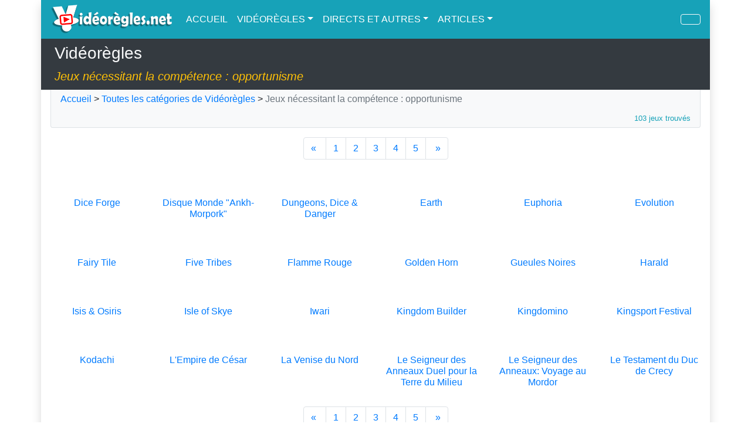

--- FILE ---
content_type: text/html; charset=UTF-8
request_url: https://www.videoregles.net/videoregles/competence/opportunisme/2
body_size: 5802
content:
<!DOCTYPE html>
<html lang="fr">
    <head>
        <title>Vidéorègles.net - Jeux nécessitant la compétence : opportunisme</title>
        
        <meta charset="UTF-8">
        <meta http-equiv="X-UA-Compatible" content="IE=edge">
        <meta name="viewport" content="width=device-width, initial-scale=1.0, minimum-scale=1.0">

        <meta name="application-name" content="videoregles.net">
        <meta name="author" content="Yahndrev">
        <meta name="description" content=" Découvrez des centaines de Vidéorègles sur notre site.">
        <meta name="keywords" content="Opportunisme,règles de jeux,jeux de société,vidéoregle,jeux de plateau,règles en vidéo,règles,explications en vidéo,explications">
        <meta name="msapplication-TileColor" content="#8fcae6">

        <meta name="DC.Creator" content="videoregle.net" />
        <meta name="DC.Date" content="2026-01-19" />
        <meta name="DC.Format" content="text/html" />
        <meta name="DC.Language" content="fr" />
        <meta name="DC.Title" content="Vidéorègles.net - Jeux nécessitant la compétence : opportunisme" />
        <meta name="DC.Description" content=" Découvrez des centaines de Vidéorègles sur notre site." />
        <meta name="DC.Keywords" content="Opportunisme,règles de jeux,jeux de société,vidéoregle,jeux de plateau,règles en vidéo,règles,explications en vidéo,explications" />

        <meta property="og:description" content=" Découvrez des centaines de Vidéorègles sur notre site.">
        <meta property="og:image" content="https://www.videoregles.net/logo.png">
        <meta property="og:locale" content="fr_FR">
        <meta property="og:site_name" content="videoregles.net">
        <meta property="og:type" content="website">
        <meta property="og:title" content="Vidéorègles.net - Jeux nécessitant la compétence : opportunisme">
        <meta property="og:url" content="https://www.videoregles.net/videoregles/competence/opportunisme/2">
        
        <meta name="twitter:card" content="summary">
        <meta name="twitter:creator" content="@yahndrev">
        <meta name="twitter:description" content=" Découvrez des centaines de Vidéorègles sur notre site.">
        <meta name="twitter:domain" content="videoregles.net">
        <meta name="twitter:image" content="https://www.videoregles.net/logo.png">
        <meta name="twitter:site" content="@videoregles.net">
        <meta name="twitter:title" content="Vidéorègles.net - Jeux nécessitant la compétence : opportunisme">
        <meta name="twitter:url" content="https://www.videoregles.net/videoregles/competence/opportunisme/2">

        <link rel="shortcut icon" href="/favicon.ico">

        <link rel="stylesheet" href="https://stackpath.bootstrapcdn.com/bootstrap/4.5.2/css/bootstrap.min.css" integrity="sha384-JcKb8q3iqJ61gNV9KGb8thSsNjpSL0n8PARn9HuZOnIxN0hoP+VmmDGMN5t9UJ0Z" crossorigin="anonymous">
<link rel="stylesheet" href="https://maxcdn.bootstrapcdn.com/css/ie10-viewport-bug-workaround.css">        <link rel="stylesheet" href="/bundles/fontawesome/css/all.min.css">
        <link rel="stylesheet" href="/build/app.d4329d64.css">
        
        <script src="https://apis.google.com/js/platform.js"></script>        <!--[if lt IE 9]>
            <script src="https://oss.maxcdn.com/html5shiv/3.7.3/html5shiv.min.js"></script>
            <script src="https://oss.maxcdn.com/respond/1.4.2/respond.min.js"></script>
        <![endif]-->
    </head>
    <body>
        <div class="body-content container-lg p-0 shadow">
            <nav class="sticky-top navbar navbar-expand-lg navbar-dark bg-info">
                <div class="container-xl p-0">
                    <div class="navbar-header mr-3">
                        <button class="navbar-toggler" type="button" data-toggle="collapse" data-target="#navbar-content" aria-controls="navbar-content" aria-expanded="false" aria-label="Navigation">
                            <span><i class="fas fa-bars"></i></span>
                        </button>

                        <a class="navbar-brand m-0 p-0" href="/"><img src="/logo.png" alt="VIDEOREGLES.NET" class="main-logo" /></a>
                    </div>

                    <div class="collapse navbar-collapse" id="navbar-content">
                        <ul class="navbar-nav mr-auto text-nowrap">
                            <li class="nav-item active">
                                <a class="nav-link p-2" href="/"><i class="fas fa-home"></i> ACCUEIL</a>
                            </li>

                            <li class="nav-item dropdown active">
                                <a class="nav-link dropdown-toggle p-2" href="#" id="navbar-dropdown-videorules" role="button" data-toggle="dropdown" aria-haspopup="true" aria-expanded="false"><i class="fas fa-video"></i> VIDÉORÈGLES</a>
                                <div class="dropdown-menu" aria-labelledby="navbar-dropdown-videorules">
                                    <a class="dropdown-item" href="/videoregles/toutes-les-categories-de-videoregles">Toutes les catégories</a>
                                    <div class="dropdown-divider"></div>
                                    <a class="dropdown-item" href="/videoregles/categorie/tous-les-jeux">Tous les jeux</a>
                                                                        <a class="dropdown-item" href="/videoregles/categorie/jeux-enfants-et-famille">Jeux Enfants et Famille</a>
<a class="dropdown-item" href="/videoregles/categorie/jeux-tout-public">Jeux Tout Public</a>
<a class="dropdown-item" href="/videoregles/categorie/jeux-connaisseurs">Jeux Connaisseurs</a>
<a class="dropdown-item" href="/videoregles/categorie/jeux-en-duo">Jeux en Duo</a>
<a class="dropdown-item" href="/videoregles/categorie/jeux-de-comptoir">Jeux de Comptoir</a>
<a class="dropdown-item" href="/videoregles/categorie/jeux-dambiance">Jeux d&#039;Ambiance</a>

                                                                    </div>
                            </li>

                            <li class="nav-item dropdown active">
                                <a class="nav-link dropdown-toggle p-2" href="#" id="navbar-dropdown-medias" role="button" data-toggle="dropdown" aria-haspopup="true" aria-expanded="false"><i class="fas fa-file-video"></i> DIRECTS ET AUTRES</a>
                                <div class="dropdown-menu" aria-labelledby="navbar-dropdown-medias">
                                    <a class="dropdown-item" href="/directs-et-autres-videos/toutes-les-categories-de-directs-et-autres-videos">Toutes les catégories</a>
                                    <div class="dropdown-divider"></div>
                                    <a class="dropdown-item" href="/directs-et-autres-videos/categorie/tous-les-directs-et-autres-videos">Tous les directs et autres vidéos</a>
                                                                        <a class="dropdown-item" href="/directs-et-autres-videos/categorie/revues-de-jeux">Revues de jeux</a>
<a class="dropdown-item" href="/directs-et-autres-videos/categorie/jouons-a">Jouons à...</a>
<a class="dropdown-item" href="/directs-et-autres-videos/categorie/videos-speciales">Vidéos Spéciales</a>

                                                                    </div>
                            </li>

                            <li class="nav-item dropdown active">
                                <a class="nav-link dropdown-toggle p-2" href="#" id="navbar-dropdown-articles" role="button" data-toggle="dropdown" aria-haspopup="true" aria-expanded="false"><i class="fas fa-newspaper"></i> ARTICLES</a>
                                <div class="dropdown-menu" aria-labelledby="navbar-dropdown-articles">
                                    <a class="dropdown-item" href="/articles/toutes-les-categories-d-articles">Toutes les catégories</a>
                                    <div class="dropdown-divider"></div>
                                    <a class="dropdown-item" href="/articles/categorie/tous-les-articles">Tous les articles</a>
                                                                        <a class="dropdown-item" href="/articles/categorie/actualites-du-site">Actualités du site</a>
<a class="dropdown-item" href="/articles/categorie/bilans-statistiques-du-site">Bilans statistiques du site</a>
<a class="dropdown-item" href="/articles/categorie/choix-de-jeux-et-conseils-ludiques">Choix de jeux et conseils ludiques</a>
<a class="dropdown-item" href="/articles/categorie/jeux-concours">Jeux concours</a>
<a class="dropdown-item" href="/articles/categorie/soutenir-le-site-videoregles-net">Soutenir le site VIDEOREGLES.NET</a>
<a class="dropdown-item" href="/articles/categorie/ludopro-et-tutos-ludiques">LUDOPRO et Tutos Ludiques</a>

                                                                    </div>
                            </li>

                            <li class="d-lg-none nav-item active">
                                <a class="nav-link p-2" href="/recherche-avancee/tout-le-site"><i class="fas fa-search"></i> RECHERCHE AVANCÉE</a>
                            </li>
                        </ul>

                        <ul class="navbar-nav text-nowrap">
                            
                            <li class="d-none d-lg-inline nav-item active ml-2">
                                <a href="/recherche-avancee/tout-le-site" class="nav-link btn btn-outline-light pr-3 pl-3" title="Rechercher"><i class="fas fa-search"></i></a>
                            </li>
                        </ul>
                    </div>
                </div>
            </nav>

            <header class="container-xl bg-dark">
                <div class="container-xl p-2">
                    <h3 class="text-light"><i class="fas fa-video"></i> Vidéorègles</h3>
                    <span class="lead text-warning"><cite>Jeux nécessitant la compétence : opportunisme</cite></span>
                </div>
            </header>

            <div class="container-xl p-0">
                                <div class="bg-light border border-top-0 border-muted rounded-bottom mt-0 mr-2 mr-sm-3 mb-0 ml-2 ml-sm-3 p-1 pr-3 pl-3" id="page-map">
                    <a href="/"><i class="fas fa-home"></i> Accueil</a> > 
                    <a href="/videoregles/toutes-les-categories-de-videoregles"><i class="fas fa-video"></i> Toutes les catégories de Vidéorègles</a> > 
<span class="text-secondary">Jeux nécessitant la compétence : opportunisme</span>
<div class="container-xl text-info text-right pt-2 pr-0"><small>103 jeux trouvés</small></div>
                </div>
                                <div class="container-xl row m-0 p-0 text-center" id="videorules-category-content">
    <div class="navigation col-12 mt-3">
            <ul class="pagination justify-content-center">

            <li class="page-item">
            <a class="page-link" rel="prev" href="/videoregles/competence/opportunisme">&laquo;&nbsp;</a>
        </li>
    
    
                        <li class="page-item">
                <a class="page-link" href="/videoregles/competence/opportunisme">1</a>
            </li>
        
                        <li class="active">
                <a class="page-link">2</a>
            </li>
        
                        <li class="page-item">
                <a class="page-link" href="/videoregles/competence/opportunisme/3">3</a>
            </li>
        
    
                                        <li class="page-item">
                    <a class="page-link" href="/videoregles/competence/opportunisme/4">4</a>
                </li>
                            <li class="page-item">
            <a class="page-link" href="/videoregles/competence/opportunisme/5">5</a>
        </li>
    
            <li class="page-item">
            <a class="page-link" rel="next" href="/videoregles/competence/opportunisme/3">&nbsp;&raquo;</a>
        </li>
        </ul>

    </div>

        <div class="col-6 col-sm-4 col-md-3 col-lg-2 pt-3 pb-3">
        <a href="/videoregle/dice-forge">
            <img src="https://www.videoregles.net/media/cache/thumb_boardgame_box_medium/images/boardgames_boxes/74255541360df173fa6b88.png" alt="">
            <h6 class="mt-2 mb-0">Dice Forge</h6>
        </a>
    </div>
        <div class="col-6 col-sm-4 col-md-3 col-lg-2 pt-3 pb-3">
        <a href="/videoregle/disque-monde-ankh-morpork">
            <img src="https://www.videoregles.net/media/cache/thumb_boardgame_box_medium/images/boardgames_boxes/134306337660df173fae189.png" alt="">
            <h6 class="mt-2 mb-0">Disque Monde &quot;Ankh-Morpork&quot;</h6>
        </a>
    </div>
        <div class="col-6 col-sm-4 col-md-3 col-lg-2 pt-3 pb-3">
        <a href="/videoregle/dungeons-dice-danger">
            <img src="https://www.videoregles.net/media/cache/thumb_boardgame_box_medium/images/boardgames_boxes/63419675ce250254503471.jpg" alt="">
            <h6 class="mt-2 mb-0">Dungeons, Dice &amp; Danger</h6>
        </a>
    </div>
        <div class="col-6 col-sm-4 col-md-3 col-lg-2 pt-3 pb-3">
        <a href="/videoregle/earth">
            <img src="https://www.videoregles.net/media/cache/thumb_boardgame_box_medium/images/boardgames_boxes/64326fedb0f6e230170287.jpg" alt="">
            <h6 class="mt-2 mb-0">Earth</h6>
        </a>
    </div>
        <div class="col-6 col-sm-4 col-md-3 col-lg-2 pt-3 pb-3">
        <a href="/videoregle/euphoria">
            <img src="https://www.videoregles.net/media/cache/thumb_boardgame_box_medium/images/boardgames_boxes/165538388160df173fd1591.png" alt="">
            <h6 class="mt-2 mb-0">Euphoria</h6>
        </a>
    </div>
        <div class="col-6 col-sm-4 col-md-3 col-lg-2 pt-3 pb-3">
        <a href="/videoregle/evolution">
            <img src="https://www.videoregles.net/media/cache/thumb_boardgame_box_medium/images/boardgames_boxes/180777438160df173fd41bb.png" alt="">
            <h6 class="mt-2 mb-0">Evolution</h6>
        </a>
    </div>
        <div class="col-6 col-sm-4 col-md-3 col-lg-2 pt-3 pb-3">
        <a href="/videoregle/fairy-tile">
            <img src="https://www.videoregles.net/media/cache/thumb_boardgame_box_medium/images/boardgames_boxes/150980681160df173fdc38c.png" alt="">
            <h6 class="mt-2 mb-0">Fairy Tile</h6>
        </a>
    </div>
        <div class="col-6 col-sm-4 col-md-3 col-lg-2 pt-3 pb-3">
        <a href="/videoregle/five-tribes">
            <img src="https://www.videoregles.net/media/cache/thumb_boardgame_box_medium/images/boardgames_boxes/125380790560df173feb5a3.png" alt="">
            <h6 class="mt-2 mb-0">Five Tribes</h6>
        </a>
    </div>
        <div class="col-6 col-sm-4 col-md-3 col-lg-2 pt-3 pb-3">
        <a href="/videoregle/flamme-rouge">
            <img src="https://www.videoregles.net/media/cache/thumb_boardgame_box_medium/images/boardgames_boxes/145368958760df173fec873.png" alt="">
            <h6 class="mt-2 mb-0">Flamme Rouge</h6>
        </a>
    </div>
        <div class="col-6 col-sm-4 col-md-3 col-lg-2 pt-3 pb-3">
        <a href="/videoregle/golden-horn">
            <img src="https://www.videoregles.net/media/cache/thumb_boardgame_box_medium/images/boardgames_boxes/27367823160df1740139e9.png" alt="">
            <h6 class="mt-2 mb-0">Golden Horn</h6>
        </a>
    </div>
        <div class="col-6 col-sm-4 col-md-3 col-lg-2 pt-3 pb-3">
        <a href="/videoregle/gueules-noires">
            <img src="https://www.videoregles.net/media/cache/thumb_boardgame_box_medium/images/boardgames_boxes/78590202460df174018967.png" alt="">
            <h6 class="mt-2 mb-0">Gueules Noires</h6>
        </a>
    </div>
        <div class="col-6 col-sm-4 col-md-3 col-lg-2 pt-3 pb-3">
        <a href="/videoregle/harald">
            <img src="https://www.videoregles.net/media/cache/thumb_boardgame_box_medium/images/boardgames_boxes/58376700560df17402d142.png" alt="">
            <h6 class="mt-2 mb-0">Harald</h6>
        </a>
    </div>
        <div class="col-6 col-sm-4 col-md-3 col-lg-2 pt-3 pb-3">
        <a href="/videoregle/isis-osiris">
            <img src="https://www.videoregles.net/media/cache/thumb_boardgame_box_medium/images/boardgames_boxes/90526273960df17405fbad.png" alt="">
            <h6 class="mt-2 mb-0">Isis &amp; Osiris</h6>
        </a>
    </div>
        <div class="col-6 col-sm-4 col-md-3 col-lg-2 pt-3 pb-3">
        <a href="/videoregle/isle-of-skye">
            <img src="https://www.videoregles.net/media/cache/thumb_boardgame_box_medium/images/boardgames_boxes/75014359460df1740612de.png" alt="">
            <h6 class="mt-2 mb-0">Isle of Skye</h6>
        </a>
    </div>
        <div class="col-6 col-sm-4 col-md-3 col-lg-2 pt-3 pb-3">
        <a href="/videoregle/iwari">
            <img src="https://www.videoregles.net/media/cache/thumb_boardgame_box_medium/images/boardgames_boxes/30697946660df173e99bf3.png" alt="">
            <h6 class="mt-2 mb-0">Iwari</h6>
        </a>
    </div>
        <div class="col-6 col-sm-4 col-md-3 col-lg-2 pt-3 pb-3">
        <a href="/videoregle/kingdom-builder">
            <img src="https://www.videoregles.net/media/cache/thumb_boardgame_box_medium/images/boardgames_boxes/3646107360df17408eabd.png" alt="">
            <h6 class="mt-2 mb-0">Kingdom Builder</h6>
        </a>
    </div>
        <div class="col-6 col-sm-4 col-md-3 col-lg-2 pt-3 pb-3">
        <a href="/videoregle/kingdomino">
            <img src="https://www.videoregles.net/media/cache/thumb_boardgame_box_medium/images/boardgames_boxes/45865845060df174090831.png" alt="">
            <h6 class="mt-2 mb-0">Kingdomino</h6>
        </a>
    </div>
        <div class="col-6 col-sm-4 col-md-3 col-lg-2 pt-3 pb-3">
        <a href="/videoregle/kingsport-festival">
            <img src="https://www.videoregles.net/media/cache/thumb_boardgame_box_medium/images/boardgames_boxes/151806350360df174092265.png" alt="">
            <h6 class="mt-2 mb-0">Kingsport Festival</h6>
        </a>
    </div>
        <div class="col-6 col-sm-4 col-md-3 col-lg-2 pt-3 pb-3">
        <a href="/videoregle/kodachi">
            <img src="https://www.videoregles.net/media/cache/thumb_boardgame_box_medium/images/boardgames_boxes/575289860df173e9e2d9.png" alt="">
            <h6 class="mt-2 mb-0">Kodachi</h6>
        </a>
    </div>
        <div class="col-6 col-sm-4 col-md-3 col-lg-2 pt-3 pb-3">
        <a href="/videoregle/lempire-de-cesar">
            <img src="https://www.videoregles.net/media/cache/thumb_boardgame_box_medium/images/boardgames_boxes/7537388761ab670055365.png" alt="">
            <h6 class="mt-2 mb-0">L&#039;Empire de César</h6>
        </a>
    </div>
        <div class="col-6 col-sm-4 col-md-3 col-lg-2 pt-3 pb-3">
        <a href="/videoregle/la-venise-du-nord">
            <img src="https://www.videoregles.net/media/cache/thumb_boardgame_box_medium/images/boardgames_boxes/206548263260df1740b6575.png" alt="">
            <h6 class="mt-2 mb-0">La Venise du Nord</h6>
        </a>
    </div>
        <div class="col-6 col-sm-4 col-md-3 col-lg-2 pt-3 pb-3">
        <a href="/videoregle/duel-pour-la-terre-du-milieu">
            <img src="https://www.videoregles.net/media/cache/thumb_boardgame_box_medium/images/boardgames_boxes/24823589167b0a514add41.png" alt="">
            <h6 class="mt-2 mb-0">Le Seigneur des Anneaux Duel pour la Terre du Milieu</h6>
        </a>
    </div>
        <div class="col-6 col-sm-4 col-md-3 col-lg-2 pt-3 pb-3">
        <a href="/videoregle/voyage-au-mordor">
            <img src="https://www.videoregles.net/media/cache/thumb_boardgame_box_medium/images/boardgames_boxes/23419745960df17432dbb7.png" alt="">
            <h6 class="mt-2 mb-0">Le Seigneur des Anneaux: Voyage au Mordor</h6>
        </a>
    </div>
        <div class="col-6 col-sm-4 col-md-3 col-lg-2 pt-3 pb-3">
        <a href="/videoregle/le-testament-du-duc-de-crecy">
            <img src="https://www.videoregles.net/media/cache/thumb_boardgame_box_medium/images/boardgames_boxes/183694016160df1740dd9bb.png" alt="">
            <h6 class="mt-2 mb-0">Le Testament du Duc de Crecy</h6>
        </a>
    </div>
        
    <div class="navigation col-12 mt-3">
            <ul class="pagination justify-content-center">

            <li class="page-item">
            <a class="page-link" rel="prev" href="/videoregles/competence/opportunisme">&laquo;&nbsp;</a>
        </li>
    
    
                        <li class="page-item">
                <a class="page-link" href="/videoregles/competence/opportunisme">1</a>
            </li>
        
                        <li class="active">
                <a class="page-link">2</a>
            </li>
        
                        <li class="page-item">
                <a class="page-link" href="/videoregles/competence/opportunisme/3">3</a>
            </li>
        
    
                                        <li class="page-item">
                    <a class="page-link" href="/videoregles/competence/opportunisme/4">4</a>
                </li>
                            <li class="page-item">
            <a class="page-link" href="/videoregles/competence/opportunisme/5">5</a>
        </li>
    
            <li class="page-item">
            <a class="page-link" rel="next" href="/videoregles/competence/opportunisme/3">&nbsp;&raquo;</a>
        </li>
        </ul>

    </div>
</div>
            </div>
        </div>
        
                <footer class="container-fluid bg-dark">
            <div class="container pt-3 pr-0 pb-2 pl-0 text-warning">
                <div class="row">
                    <div class="col-12 col-sm-6 col-xl-3 mb-4">
                        <h5 class="d-none d-sm-block">Retrouvez notre chaîne</h5>
                        
                        <div>
                            <div class="g-ytsubscribe" data-channelid="UCRN1msWygzHey_NOXLk0zLg" data-layout="full" data-theme="dark" data-count="default"></div>
                        </div>
                    </div>

                    <div class="col-1 d-none d-xl-block"></div>

                    <div class="col-12 col-sm-6 col-xl-3 mb-4">
                        <h5 class="d-none d-sm-block">Soutenez-nous</h5>
                        
                        <div>
                            <a href="https://fr.tipeee.com/videoregles-net-regles-de-jeux-en-video" target="_blank" role="button" aria-pressed="true" class="btn-tipeee footer-btn-tipeee">
                                <img src="/images/buttons/BoutonTip_SoutenezNous_Horizontal_Tipeee.svg" alt="" class="d-inline-block float-left" />
                            </a>
                        </div>
                    </div>

                    <div class="col-1 d-none d-xl-block"></div>

                    <div class="col-12 col-xl-4 mb-4">
                        <h5 class="d-none d-sm-block">Suivez-nous sur les réseaux sociaux</h5>
                        
                        
                        <div class="row">
                            <div class="col-6">
                                <a href="https://www.facebook.com/videoregles/" target="_blank" class="btn btn-facebook w-100" role="button" aria-pressed="true"><i class="fab fa-facebook d-block"></i><span class="d-none d-sm-inline"> Facebook</span></a>
                            </div>
                            <!--
                            <div class="col-4">
                                <a href="https://twitter.com/Yahndrev" target="_blank" class="btn btn-twitter w-100" role="button" aria-pressed="true"><i class="fab fa-twitter d-block"></i><span class="d-none d-sm-inline"> Twitter</span></a>
                            </div>
                             -->
                            <div class="col-6">
                                <a href="https://www.instagram.com/yahndrev/?hl=fr" target="_blank" class="btn btn-instagram w-100" role="button" aria-pressed="true"><i class="fab fa-instagram d-block"></i><span class="d-none d-sm-inline"> Instagram</span></a>
                            </div>
                        </div>
                    </div>
                </div>

                <div class="row text-nowrap text-center border-secondary border-bottom pb-3">
                    <h5 class="col-12 mt-3">Informations</h5>

                    <div class="col-12 col-sm-6 col-md-4 mb-2">
                        <a href="/qui-sommes-nous" class="text-light text-decoration-none">Qui sommes-nous ?</a>
                    </div>

                    <div class="col-12 col-sm-6 col-md-4 mb-2">
                        <a href="/questions-frequentes" class="text-light text-decoration-none">Questions fréquentes</a>
                    </div>

                    <div class="col-12 col-sm-6 col-md-4 text-light mb-2">
                        <a href="/partenaires-et-liens-ludiques" class="text-light text-decoration-none">Partenaires et liens ludiques</a>
                    </div>

                    <div class="col-12 col-sm-6 col-md-4 mb-2">
                        <a href="/mentions-legales" class="text-light text-decoration-none">Mentions légales</a>
                    </div>

                    <div class="col-12 col-sm-6 col-md-4 mb-2">
                        <a href="/politique-de-confidentialite" class="text-light text-decoration-none">Politique de confidentialité</a>
                    </div>

                    <div class="col-12 col-sm-6 col-md-4 mb-2">
                        <a href="/contact" class="text-light text-decoration-none">Nous contacter</a>
                    </div>
                </div>

                <div class="row text-center">
                    <cite class="col-12 text-muted"><small>© 2013 - 2026 Copyright videoregles.net.<span class="d-block d-sm-inline"> Tous droits réservés.</span></small></cite>
                </div>
            </div>
        </footer>
        
        <script src="https://code.jquery.com/jquery-3.6.0.min.js" integrity="sha256-/xUj+3OJU5yExlq6GSYGSHk7tPXikynS7ogEvDej/m4=" crossorigin="anonymous"></script>        <script src="https://stackpath.bootstrapcdn.com/bootstrap/4.5.2/js/bootstrap.min.js" integrity="sha384-B4gt1jrGC7Jh4AgTPSdUtOBvfO8shuf57BaghqFfPlYxofvL8/KUEfYiJOMMV+rV" crossorigin="anonymous"></script>
<script src="https://maxcdn.bootstrapcdn.com/js/ie10-viewport-bug-workaround.js"></script>        <script src="/build/runtime.e8e5784a.js"></script><script src="/build/983.46ad944c.js"></script><script src="/build/app.2eb14441.js"></script>
            </body>
</html>


--- FILE ---
content_type: text/html; charset=utf-8
request_url: https://accounts.google.com/o/oauth2/postmessageRelay?parent=https%3A%2F%2Fwww.videoregles.net&jsh=m%3B%2F_%2Fscs%2Fabc-static%2F_%2Fjs%2Fk%3Dgapi.lb.en.2kN9-TZiXrM.O%2Fd%3D1%2Frs%3DAHpOoo_B4hu0FeWRuWHfxnZ3V0WubwN7Qw%2Fm%3D__features__
body_size: 161
content:
<!DOCTYPE html><html><head><title></title><meta http-equiv="content-type" content="text/html; charset=utf-8"><meta http-equiv="X-UA-Compatible" content="IE=edge"><meta name="viewport" content="width=device-width, initial-scale=1, minimum-scale=1, maximum-scale=1, user-scalable=0"><script src='https://ssl.gstatic.com/accounts/o/2580342461-postmessagerelay.js' nonce="WxhCwxPqgH3BoBsLapNhmw"></script></head><body><script type="text/javascript" src="https://apis.google.com/js/rpc:shindig_random.js?onload=init" nonce="WxhCwxPqgH3BoBsLapNhmw"></script></body></html>